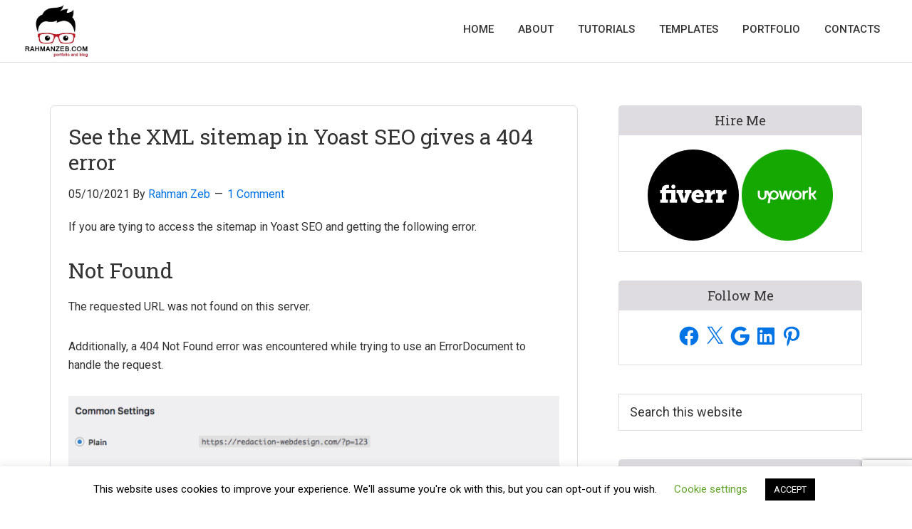

--- FILE ---
content_type: text/html; charset=utf-8
request_url: https://www.google.com/recaptcha/api2/anchor?ar=1&k=6LeY8MofAAAAAAMgbr7TA1Xpbgli0y--k8g8WCBZ&co=aHR0cHM6Ly9yYWhtYW56ZWIuY29tOjQ0Mw..&hl=en&v=PoyoqOPhxBO7pBk68S4YbpHZ&size=invisible&anchor-ms=20000&execute-ms=30000&cb=yk3vl3ps2p6v
body_size: 48659
content:
<!DOCTYPE HTML><html dir="ltr" lang="en"><head><meta http-equiv="Content-Type" content="text/html; charset=UTF-8">
<meta http-equiv="X-UA-Compatible" content="IE=edge">
<title>reCAPTCHA</title>
<style type="text/css">
/* cyrillic-ext */
@font-face {
  font-family: 'Roboto';
  font-style: normal;
  font-weight: 400;
  font-stretch: 100%;
  src: url(//fonts.gstatic.com/s/roboto/v48/KFO7CnqEu92Fr1ME7kSn66aGLdTylUAMa3GUBHMdazTgWw.woff2) format('woff2');
  unicode-range: U+0460-052F, U+1C80-1C8A, U+20B4, U+2DE0-2DFF, U+A640-A69F, U+FE2E-FE2F;
}
/* cyrillic */
@font-face {
  font-family: 'Roboto';
  font-style: normal;
  font-weight: 400;
  font-stretch: 100%;
  src: url(//fonts.gstatic.com/s/roboto/v48/KFO7CnqEu92Fr1ME7kSn66aGLdTylUAMa3iUBHMdazTgWw.woff2) format('woff2');
  unicode-range: U+0301, U+0400-045F, U+0490-0491, U+04B0-04B1, U+2116;
}
/* greek-ext */
@font-face {
  font-family: 'Roboto';
  font-style: normal;
  font-weight: 400;
  font-stretch: 100%;
  src: url(//fonts.gstatic.com/s/roboto/v48/KFO7CnqEu92Fr1ME7kSn66aGLdTylUAMa3CUBHMdazTgWw.woff2) format('woff2');
  unicode-range: U+1F00-1FFF;
}
/* greek */
@font-face {
  font-family: 'Roboto';
  font-style: normal;
  font-weight: 400;
  font-stretch: 100%;
  src: url(//fonts.gstatic.com/s/roboto/v48/KFO7CnqEu92Fr1ME7kSn66aGLdTylUAMa3-UBHMdazTgWw.woff2) format('woff2');
  unicode-range: U+0370-0377, U+037A-037F, U+0384-038A, U+038C, U+038E-03A1, U+03A3-03FF;
}
/* math */
@font-face {
  font-family: 'Roboto';
  font-style: normal;
  font-weight: 400;
  font-stretch: 100%;
  src: url(//fonts.gstatic.com/s/roboto/v48/KFO7CnqEu92Fr1ME7kSn66aGLdTylUAMawCUBHMdazTgWw.woff2) format('woff2');
  unicode-range: U+0302-0303, U+0305, U+0307-0308, U+0310, U+0312, U+0315, U+031A, U+0326-0327, U+032C, U+032F-0330, U+0332-0333, U+0338, U+033A, U+0346, U+034D, U+0391-03A1, U+03A3-03A9, U+03B1-03C9, U+03D1, U+03D5-03D6, U+03F0-03F1, U+03F4-03F5, U+2016-2017, U+2034-2038, U+203C, U+2040, U+2043, U+2047, U+2050, U+2057, U+205F, U+2070-2071, U+2074-208E, U+2090-209C, U+20D0-20DC, U+20E1, U+20E5-20EF, U+2100-2112, U+2114-2115, U+2117-2121, U+2123-214F, U+2190, U+2192, U+2194-21AE, U+21B0-21E5, U+21F1-21F2, U+21F4-2211, U+2213-2214, U+2216-22FF, U+2308-230B, U+2310, U+2319, U+231C-2321, U+2336-237A, U+237C, U+2395, U+239B-23B7, U+23D0, U+23DC-23E1, U+2474-2475, U+25AF, U+25B3, U+25B7, U+25BD, U+25C1, U+25CA, U+25CC, U+25FB, U+266D-266F, U+27C0-27FF, U+2900-2AFF, U+2B0E-2B11, U+2B30-2B4C, U+2BFE, U+3030, U+FF5B, U+FF5D, U+1D400-1D7FF, U+1EE00-1EEFF;
}
/* symbols */
@font-face {
  font-family: 'Roboto';
  font-style: normal;
  font-weight: 400;
  font-stretch: 100%;
  src: url(//fonts.gstatic.com/s/roboto/v48/KFO7CnqEu92Fr1ME7kSn66aGLdTylUAMaxKUBHMdazTgWw.woff2) format('woff2');
  unicode-range: U+0001-000C, U+000E-001F, U+007F-009F, U+20DD-20E0, U+20E2-20E4, U+2150-218F, U+2190, U+2192, U+2194-2199, U+21AF, U+21E6-21F0, U+21F3, U+2218-2219, U+2299, U+22C4-22C6, U+2300-243F, U+2440-244A, U+2460-24FF, U+25A0-27BF, U+2800-28FF, U+2921-2922, U+2981, U+29BF, U+29EB, U+2B00-2BFF, U+4DC0-4DFF, U+FFF9-FFFB, U+10140-1018E, U+10190-1019C, U+101A0, U+101D0-101FD, U+102E0-102FB, U+10E60-10E7E, U+1D2C0-1D2D3, U+1D2E0-1D37F, U+1F000-1F0FF, U+1F100-1F1AD, U+1F1E6-1F1FF, U+1F30D-1F30F, U+1F315, U+1F31C, U+1F31E, U+1F320-1F32C, U+1F336, U+1F378, U+1F37D, U+1F382, U+1F393-1F39F, U+1F3A7-1F3A8, U+1F3AC-1F3AF, U+1F3C2, U+1F3C4-1F3C6, U+1F3CA-1F3CE, U+1F3D4-1F3E0, U+1F3ED, U+1F3F1-1F3F3, U+1F3F5-1F3F7, U+1F408, U+1F415, U+1F41F, U+1F426, U+1F43F, U+1F441-1F442, U+1F444, U+1F446-1F449, U+1F44C-1F44E, U+1F453, U+1F46A, U+1F47D, U+1F4A3, U+1F4B0, U+1F4B3, U+1F4B9, U+1F4BB, U+1F4BF, U+1F4C8-1F4CB, U+1F4D6, U+1F4DA, U+1F4DF, U+1F4E3-1F4E6, U+1F4EA-1F4ED, U+1F4F7, U+1F4F9-1F4FB, U+1F4FD-1F4FE, U+1F503, U+1F507-1F50B, U+1F50D, U+1F512-1F513, U+1F53E-1F54A, U+1F54F-1F5FA, U+1F610, U+1F650-1F67F, U+1F687, U+1F68D, U+1F691, U+1F694, U+1F698, U+1F6AD, U+1F6B2, U+1F6B9-1F6BA, U+1F6BC, U+1F6C6-1F6CF, U+1F6D3-1F6D7, U+1F6E0-1F6EA, U+1F6F0-1F6F3, U+1F6F7-1F6FC, U+1F700-1F7FF, U+1F800-1F80B, U+1F810-1F847, U+1F850-1F859, U+1F860-1F887, U+1F890-1F8AD, U+1F8B0-1F8BB, U+1F8C0-1F8C1, U+1F900-1F90B, U+1F93B, U+1F946, U+1F984, U+1F996, U+1F9E9, U+1FA00-1FA6F, U+1FA70-1FA7C, U+1FA80-1FA89, U+1FA8F-1FAC6, U+1FACE-1FADC, U+1FADF-1FAE9, U+1FAF0-1FAF8, U+1FB00-1FBFF;
}
/* vietnamese */
@font-face {
  font-family: 'Roboto';
  font-style: normal;
  font-weight: 400;
  font-stretch: 100%;
  src: url(//fonts.gstatic.com/s/roboto/v48/KFO7CnqEu92Fr1ME7kSn66aGLdTylUAMa3OUBHMdazTgWw.woff2) format('woff2');
  unicode-range: U+0102-0103, U+0110-0111, U+0128-0129, U+0168-0169, U+01A0-01A1, U+01AF-01B0, U+0300-0301, U+0303-0304, U+0308-0309, U+0323, U+0329, U+1EA0-1EF9, U+20AB;
}
/* latin-ext */
@font-face {
  font-family: 'Roboto';
  font-style: normal;
  font-weight: 400;
  font-stretch: 100%;
  src: url(//fonts.gstatic.com/s/roboto/v48/KFO7CnqEu92Fr1ME7kSn66aGLdTylUAMa3KUBHMdazTgWw.woff2) format('woff2');
  unicode-range: U+0100-02BA, U+02BD-02C5, U+02C7-02CC, U+02CE-02D7, U+02DD-02FF, U+0304, U+0308, U+0329, U+1D00-1DBF, U+1E00-1E9F, U+1EF2-1EFF, U+2020, U+20A0-20AB, U+20AD-20C0, U+2113, U+2C60-2C7F, U+A720-A7FF;
}
/* latin */
@font-face {
  font-family: 'Roboto';
  font-style: normal;
  font-weight: 400;
  font-stretch: 100%;
  src: url(//fonts.gstatic.com/s/roboto/v48/KFO7CnqEu92Fr1ME7kSn66aGLdTylUAMa3yUBHMdazQ.woff2) format('woff2');
  unicode-range: U+0000-00FF, U+0131, U+0152-0153, U+02BB-02BC, U+02C6, U+02DA, U+02DC, U+0304, U+0308, U+0329, U+2000-206F, U+20AC, U+2122, U+2191, U+2193, U+2212, U+2215, U+FEFF, U+FFFD;
}
/* cyrillic-ext */
@font-face {
  font-family: 'Roboto';
  font-style: normal;
  font-weight: 500;
  font-stretch: 100%;
  src: url(//fonts.gstatic.com/s/roboto/v48/KFO7CnqEu92Fr1ME7kSn66aGLdTylUAMa3GUBHMdazTgWw.woff2) format('woff2');
  unicode-range: U+0460-052F, U+1C80-1C8A, U+20B4, U+2DE0-2DFF, U+A640-A69F, U+FE2E-FE2F;
}
/* cyrillic */
@font-face {
  font-family: 'Roboto';
  font-style: normal;
  font-weight: 500;
  font-stretch: 100%;
  src: url(//fonts.gstatic.com/s/roboto/v48/KFO7CnqEu92Fr1ME7kSn66aGLdTylUAMa3iUBHMdazTgWw.woff2) format('woff2');
  unicode-range: U+0301, U+0400-045F, U+0490-0491, U+04B0-04B1, U+2116;
}
/* greek-ext */
@font-face {
  font-family: 'Roboto';
  font-style: normal;
  font-weight: 500;
  font-stretch: 100%;
  src: url(//fonts.gstatic.com/s/roboto/v48/KFO7CnqEu92Fr1ME7kSn66aGLdTylUAMa3CUBHMdazTgWw.woff2) format('woff2');
  unicode-range: U+1F00-1FFF;
}
/* greek */
@font-face {
  font-family: 'Roboto';
  font-style: normal;
  font-weight: 500;
  font-stretch: 100%;
  src: url(//fonts.gstatic.com/s/roboto/v48/KFO7CnqEu92Fr1ME7kSn66aGLdTylUAMa3-UBHMdazTgWw.woff2) format('woff2');
  unicode-range: U+0370-0377, U+037A-037F, U+0384-038A, U+038C, U+038E-03A1, U+03A3-03FF;
}
/* math */
@font-face {
  font-family: 'Roboto';
  font-style: normal;
  font-weight: 500;
  font-stretch: 100%;
  src: url(//fonts.gstatic.com/s/roboto/v48/KFO7CnqEu92Fr1ME7kSn66aGLdTylUAMawCUBHMdazTgWw.woff2) format('woff2');
  unicode-range: U+0302-0303, U+0305, U+0307-0308, U+0310, U+0312, U+0315, U+031A, U+0326-0327, U+032C, U+032F-0330, U+0332-0333, U+0338, U+033A, U+0346, U+034D, U+0391-03A1, U+03A3-03A9, U+03B1-03C9, U+03D1, U+03D5-03D6, U+03F0-03F1, U+03F4-03F5, U+2016-2017, U+2034-2038, U+203C, U+2040, U+2043, U+2047, U+2050, U+2057, U+205F, U+2070-2071, U+2074-208E, U+2090-209C, U+20D0-20DC, U+20E1, U+20E5-20EF, U+2100-2112, U+2114-2115, U+2117-2121, U+2123-214F, U+2190, U+2192, U+2194-21AE, U+21B0-21E5, U+21F1-21F2, U+21F4-2211, U+2213-2214, U+2216-22FF, U+2308-230B, U+2310, U+2319, U+231C-2321, U+2336-237A, U+237C, U+2395, U+239B-23B7, U+23D0, U+23DC-23E1, U+2474-2475, U+25AF, U+25B3, U+25B7, U+25BD, U+25C1, U+25CA, U+25CC, U+25FB, U+266D-266F, U+27C0-27FF, U+2900-2AFF, U+2B0E-2B11, U+2B30-2B4C, U+2BFE, U+3030, U+FF5B, U+FF5D, U+1D400-1D7FF, U+1EE00-1EEFF;
}
/* symbols */
@font-face {
  font-family: 'Roboto';
  font-style: normal;
  font-weight: 500;
  font-stretch: 100%;
  src: url(//fonts.gstatic.com/s/roboto/v48/KFO7CnqEu92Fr1ME7kSn66aGLdTylUAMaxKUBHMdazTgWw.woff2) format('woff2');
  unicode-range: U+0001-000C, U+000E-001F, U+007F-009F, U+20DD-20E0, U+20E2-20E4, U+2150-218F, U+2190, U+2192, U+2194-2199, U+21AF, U+21E6-21F0, U+21F3, U+2218-2219, U+2299, U+22C4-22C6, U+2300-243F, U+2440-244A, U+2460-24FF, U+25A0-27BF, U+2800-28FF, U+2921-2922, U+2981, U+29BF, U+29EB, U+2B00-2BFF, U+4DC0-4DFF, U+FFF9-FFFB, U+10140-1018E, U+10190-1019C, U+101A0, U+101D0-101FD, U+102E0-102FB, U+10E60-10E7E, U+1D2C0-1D2D3, U+1D2E0-1D37F, U+1F000-1F0FF, U+1F100-1F1AD, U+1F1E6-1F1FF, U+1F30D-1F30F, U+1F315, U+1F31C, U+1F31E, U+1F320-1F32C, U+1F336, U+1F378, U+1F37D, U+1F382, U+1F393-1F39F, U+1F3A7-1F3A8, U+1F3AC-1F3AF, U+1F3C2, U+1F3C4-1F3C6, U+1F3CA-1F3CE, U+1F3D4-1F3E0, U+1F3ED, U+1F3F1-1F3F3, U+1F3F5-1F3F7, U+1F408, U+1F415, U+1F41F, U+1F426, U+1F43F, U+1F441-1F442, U+1F444, U+1F446-1F449, U+1F44C-1F44E, U+1F453, U+1F46A, U+1F47D, U+1F4A3, U+1F4B0, U+1F4B3, U+1F4B9, U+1F4BB, U+1F4BF, U+1F4C8-1F4CB, U+1F4D6, U+1F4DA, U+1F4DF, U+1F4E3-1F4E6, U+1F4EA-1F4ED, U+1F4F7, U+1F4F9-1F4FB, U+1F4FD-1F4FE, U+1F503, U+1F507-1F50B, U+1F50D, U+1F512-1F513, U+1F53E-1F54A, U+1F54F-1F5FA, U+1F610, U+1F650-1F67F, U+1F687, U+1F68D, U+1F691, U+1F694, U+1F698, U+1F6AD, U+1F6B2, U+1F6B9-1F6BA, U+1F6BC, U+1F6C6-1F6CF, U+1F6D3-1F6D7, U+1F6E0-1F6EA, U+1F6F0-1F6F3, U+1F6F7-1F6FC, U+1F700-1F7FF, U+1F800-1F80B, U+1F810-1F847, U+1F850-1F859, U+1F860-1F887, U+1F890-1F8AD, U+1F8B0-1F8BB, U+1F8C0-1F8C1, U+1F900-1F90B, U+1F93B, U+1F946, U+1F984, U+1F996, U+1F9E9, U+1FA00-1FA6F, U+1FA70-1FA7C, U+1FA80-1FA89, U+1FA8F-1FAC6, U+1FACE-1FADC, U+1FADF-1FAE9, U+1FAF0-1FAF8, U+1FB00-1FBFF;
}
/* vietnamese */
@font-face {
  font-family: 'Roboto';
  font-style: normal;
  font-weight: 500;
  font-stretch: 100%;
  src: url(//fonts.gstatic.com/s/roboto/v48/KFO7CnqEu92Fr1ME7kSn66aGLdTylUAMa3OUBHMdazTgWw.woff2) format('woff2');
  unicode-range: U+0102-0103, U+0110-0111, U+0128-0129, U+0168-0169, U+01A0-01A1, U+01AF-01B0, U+0300-0301, U+0303-0304, U+0308-0309, U+0323, U+0329, U+1EA0-1EF9, U+20AB;
}
/* latin-ext */
@font-face {
  font-family: 'Roboto';
  font-style: normal;
  font-weight: 500;
  font-stretch: 100%;
  src: url(//fonts.gstatic.com/s/roboto/v48/KFO7CnqEu92Fr1ME7kSn66aGLdTylUAMa3KUBHMdazTgWw.woff2) format('woff2');
  unicode-range: U+0100-02BA, U+02BD-02C5, U+02C7-02CC, U+02CE-02D7, U+02DD-02FF, U+0304, U+0308, U+0329, U+1D00-1DBF, U+1E00-1E9F, U+1EF2-1EFF, U+2020, U+20A0-20AB, U+20AD-20C0, U+2113, U+2C60-2C7F, U+A720-A7FF;
}
/* latin */
@font-face {
  font-family: 'Roboto';
  font-style: normal;
  font-weight: 500;
  font-stretch: 100%;
  src: url(//fonts.gstatic.com/s/roboto/v48/KFO7CnqEu92Fr1ME7kSn66aGLdTylUAMa3yUBHMdazQ.woff2) format('woff2');
  unicode-range: U+0000-00FF, U+0131, U+0152-0153, U+02BB-02BC, U+02C6, U+02DA, U+02DC, U+0304, U+0308, U+0329, U+2000-206F, U+20AC, U+2122, U+2191, U+2193, U+2212, U+2215, U+FEFF, U+FFFD;
}
/* cyrillic-ext */
@font-face {
  font-family: 'Roboto';
  font-style: normal;
  font-weight: 900;
  font-stretch: 100%;
  src: url(//fonts.gstatic.com/s/roboto/v48/KFO7CnqEu92Fr1ME7kSn66aGLdTylUAMa3GUBHMdazTgWw.woff2) format('woff2');
  unicode-range: U+0460-052F, U+1C80-1C8A, U+20B4, U+2DE0-2DFF, U+A640-A69F, U+FE2E-FE2F;
}
/* cyrillic */
@font-face {
  font-family: 'Roboto';
  font-style: normal;
  font-weight: 900;
  font-stretch: 100%;
  src: url(//fonts.gstatic.com/s/roboto/v48/KFO7CnqEu92Fr1ME7kSn66aGLdTylUAMa3iUBHMdazTgWw.woff2) format('woff2');
  unicode-range: U+0301, U+0400-045F, U+0490-0491, U+04B0-04B1, U+2116;
}
/* greek-ext */
@font-face {
  font-family: 'Roboto';
  font-style: normal;
  font-weight: 900;
  font-stretch: 100%;
  src: url(//fonts.gstatic.com/s/roboto/v48/KFO7CnqEu92Fr1ME7kSn66aGLdTylUAMa3CUBHMdazTgWw.woff2) format('woff2');
  unicode-range: U+1F00-1FFF;
}
/* greek */
@font-face {
  font-family: 'Roboto';
  font-style: normal;
  font-weight: 900;
  font-stretch: 100%;
  src: url(//fonts.gstatic.com/s/roboto/v48/KFO7CnqEu92Fr1ME7kSn66aGLdTylUAMa3-UBHMdazTgWw.woff2) format('woff2');
  unicode-range: U+0370-0377, U+037A-037F, U+0384-038A, U+038C, U+038E-03A1, U+03A3-03FF;
}
/* math */
@font-face {
  font-family: 'Roboto';
  font-style: normal;
  font-weight: 900;
  font-stretch: 100%;
  src: url(//fonts.gstatic.com/s/roboto/v48/KFO7CnqEu92Fr1ME7kSn66aGLdTylUAMawCUBHMdazTgWw.woff2) format('woff2');
  unicode-range: U+0302-0303, U+0305, U+0307-0308, U+0310, U+0312, U+0315, U+031A, U+0326-0327, U+032C, U+032F-0330, U+0332-0333, U+0338, U+033A, U+0346, U+034D, U+0391-03A1, U+03A3-03A9, U+03B1-03C9, U+03D1, U+03D5-03D6, U+03F0-03F1, U+03F4-03F5, U+2016-2017, U+2034-2038, U+203C, U+2040, U+2043, U+2047, U+2050, U+2057, U+205F, U+2070-2071, U+2074-208E, U+2090-209C, U+20D0-20DC, U+20E1, U+20E5-20EF, U+2100-2112, U+2114-2115, U+2117-2121, U+2123-214F, U+2190, U+2192, U+2194-21AE, U+21B0-21E5, U+21F1-21F2, U+21F4-2211, U+2213-2214, U+2216-22FF, U+2308-230B, U+2310, U+2319, U+231C-2321, U+2336-237A, U+237C, U+2395, U+239B-23B7, U+23D0, U+23DC-23E1, U+2474-2475, U+25AF, U+25B3, U+25B7, U+25BD, U+25C1, U+25CA, U+25CC, U+25FB, U+266D-266F, U+27C0-27FF, U+2900-2AFF, U+2B0E-2B11, U+2B30-2B4C, U+2BFE, U+3030, U+FF5B, U+FF5D, U+1D400-1D7FF, U+1EE00-1EEFF;
}
/* symbols */
@font-face {
  font-family: 'Roboto';
  font-style: normal;
  font-weight: 900;
  font-stretch: 100%;
  src: url(//fonts.gstatic.com/s/roboto/v48/KFO7CnqEu92Fr1ME7kSn66aGLdTylUAMaxKUBHMdazTgWw.woff2) format('woff2');
  unicode-range: U+0001-000C, U+000E-001F, U+007F-009F, U+20DD-20E0, U+20E2-20E4, U+2150-218F, U+2190, U+2192, U+2194-2199, U+21AF, U+21E6-21F0, U+21F3, U+2218-2219, U+2299, U+22C4-22C6, U+2300-243F, U+2440-244A, U+2460-24FF, U+25A0-27BF, U+2800-28FF, U+2921-2922, U+2981, U+29BF, U+29EB, U+2B00-2BFF, U+4DC0-4DFF, U+FFF9-FFFB, U+10140-1018E, U+10190-1019C, U+101A0, U+101D0-101FD, U+102E0-102FB, U+10E60-10E7E, U+1D2C0-1D2D3, U+1D2E0-1D37F, U+1F000-1F0FF, U+1F100-1F1AD, U+1F1E6-1F1FF, U+1F30D-1F30F, U+1F315, U+1F31C, U+1F31E, U+1F320-1F32C, U+1F336, U+1F378, U+1F37D, U+1F382, U+1F393-1F39F, U+1F3A7-1F3A8, U+1F3AC-1F3AF, U+1F3C2, U+1F3C4-1F3C6, U+1F3CA-1F3CE, U+1F3D4-1F3E0, U+1F3ED, U+1F3F1-1F3F3, U+1F3F5-1F3F7, U+1F408, U+1F415, U+1F41F, U+1F426, U+1F43F, U+1F441-1F442, U+1F444, U+1F446-1F449, U+1F44C-1F44E, U+1F453, U+1F46A, U+1F47D, U+1F4A3, U+1F4B0, U+1F4B3, U+1F4B9, U+1F4BB, U+1F4BF, U+1F4C8-1F4CB, U+1F4D6, U+1F4DA, U+1F4DF, U+1F4E3-1F4E6, U+1F4EA-1F4ED, U+1F4F7, U+1F4F9-1F4FB, U+1F4FD-1F4FE, U+1F503, U+1F507-1F50B, U+1F50D, U+1F512-1F513, U+1F53E-1F54A, U+1F54F-1F5FA, U+1F610, U+1F650-1F67F, U+1F687, U+1F68D, U+1F691, U+1F694, U+1F698, U+1F6AD, U+1F6B2, U+1F6B9-1F6BA, U+1F6BC, U+1F6C6-1F6CF, U+1F6D3-1F6D7, U+1F6E0-1F6EA, U+1F6F0-1F6F3, U+1F6F7-1F6FC, U+1F700-1F7FF, U+1F800-1F80B, U+1F810-1F847, U+1F850-1F859, U+1F860-1F887, U+1F890-1F8AD, U+1F8B0-1F8BB, U+1F8C0-1F8C1, U+1F900-1F90B, U+1F93B, U+1F946, U+1F984, U+1F996, U+1F9E9, U+1FA00-1FA6F, U+1FA70-1FA7C, U+1FA80-1FA89, U+1FA8F-1FAC6, U+1FACE-1FADC, U+1FADF-1FAE9, U+1FAF0-1FAF8, U+1FB00-1FBFF;
}
/* vietnamese */
@font-face {
  font-family: 'Roboto';
  font-style: normal;
  font-weight: 900;
  font-stretch: 100%;
  src: url(//fonts.gstatic.com/s/roboto/v48/KFO7CnqEu92Fr1ME7kSn66aGLdTylUAMa3OUBHMdazTgWw.woff2) format('woff2');
  unicode-range: U+0102-0103, U+0110-0111, U+0128-0129, U+0168-0169, U+01A0-01A1, U+01AF-01B0, U+0300-0301, U+0303-0304, U+0308-0309, U+0323, U+0329, U+1EA0-1EF9, U+20AB;
}
/* latin-ext */
@font-face {
  font-family: 'Roboto';
  font-style: normal;
  font-weight: 900;
  font-stretch: 100%;
  src: url(//fonts.gstatic.com/s/roboto/v48/KFO7CnqEu92Fr1ME7kSn66aGLdTylUAMa3KUBHMdazTgWw.woff2) format('woff2');
  unicode-range: U+0100-02BA, U+02BD-02C5, U+02C7-02CC, U+02CE-02D7, U+02DD-02FF, U+0304, U+0308, U+0329, U+1D00-1DBF, U+1E00-1E9F, U+1EF2-1EFF, U+2020, U+20A0-20AB, U+20AD-20C0, U+2113, U+2C60-2C7F, U+A720-A7FF;
}
/* latin */
@font-face {
  font-family: 'Roboto';
  font-style: normal;
  font-weight: 900;
  font-stretch: 100%;
  src: url(//fonts.gstatic.com/s/roboto/v48/KFO7CnqEu92Fr1ME7kSn66aGLdTylUAMa3yUBHMdazQ.woff2) format('woff2');
  unicode-range: U+0000-00FF, U+0131, U+0152-0153, U+02BB-02BC, U+02C6, U+02DA, U+02DC, U+0304, U+0308, U+0329, U+2000-206F, U+20AC, U+2122, U+2191, U+2193, U+2212, U+2215, U+FEFF, U+FFFD;
}

</style>
<link rel="stylesheet" type="text/css" href="https://www.gstatic.com/recaptcha/releases/PoyoqOPhxBO7pBk68S4YbpHZ/styles__ltr.css">
<script nonce="vCGevOwS7xrcEa9l6N-5NQ" type="text/javascript">window['__recaptcha_api'] = 'https://www.google.com/recaptcha/api2/';</script>
<script type="text/javascript" src="https://www.gstatic.com/recaptcha/releases/PoyoqOPhxBO7pBk68S4YbpHZ/recaptcha__en.js" nonce="vCGevOwS7xrcEa9l6N-5NQ">
      
    </script></head>
<body><div id="rc-anchor-alert" class="rc-anchor-alert"></div>
<input type="hidden" id="recaptcha-token" value="[base64]">
<script type="text/javascript" nonce="vCGevOwS7xrcEa9l6N-5NQ">
      recaptcha.anchor.Main.init("[\x22ainput\x22,[\x22bgdata\x22,\x22\x22,\[base64]/[base64]/[base64]/[base64]/[base64]/UltsKytdPUU6KEU8MjA0OD9SW2wrK109RT4+NnwxOTI6KChFJjY0NTEyKT09NTUyOTYmJk0rMTxjLmxlbmd0aCYmKGMuY2hhckNvZGVBdChNKzEpJjY0NTEyKT09NTYzMjA/[base64]/[base64]/[base64]/[base64]/[base64]/[base64]/[base64]\x22,\[base64]\x22,\x22Zgliw6ZELmHCm8OoI8OHwqzDosKcw5/DoxsCw5vCs8KZwqgLw6jChQLCm8OIwqvCusKDwqcbGyXCsFRIasOuVsKKaMKCGsOkXsO7w5J6EAXDhMKsbMOWejt3A8Kqw4wLw63CkMKKwqcww7XDo8O7w7/Dpl1sQwFKVDxpKy7Dl8Ozw4rCrcO8ZjxEACDCjsKGKk9Dw75ZYEhYw7QYUy9YDMKHw7/Coj4zaMOmUcOLY8K2w61bw7PDrRl6w5vDpsOyYcKWFcKZM8O/[base64]/Ds8Omw5vCpcObw6QudBVUwonDtUAqWXfCgz0qwqR1wqDDrExQwrMgLDdEw7cEwpTDhcKww67DkzBmwqEMCcKAw5sPBsKiwobCn8KyacKaw64xWFQuw7DDtsOjdQ7Dj8Kdw5BIw6nDp3YIwqFDRcK9wqLCncKPOcKWJiHCgQVfQU7CgsKfJXrDiXXDvcK6wq/[base64]/CvcOGD8OXw5VrwoAkaMOvwprDjcKmaQzCpzd1w47DiSnDkmU+wrRUw4jChU8uZRQmw5HDlG9RwpLDocK0w4ICwpsLw5DCk8KIfjQxBiLDm39sWMOHKMOwbUrCnMODaEp2w7vDtMOPw7nCo2nDhcKJQk4MwoFawqfCvETDgsO8w4PCrsKawqjDvsK7wop8dcKaP3h/wpciemRhw7UQwq7CqMOPw61zB8KLcMODDMKnOVfChXLDkQMtw7PCtsOzbioEQmrDjxIgL3LCusKYT2TDsDnDlVLCqGoNw6NwbD/CqsO5WcKNw7fCnsK1w5XCvXU/JMKMbSHDocKYw6XCjyHCvhDClsOyVMOXVcKNw7Jbwr/[base64]/DosKNIlYJw4/CtcOKwooNQjJwdFfCpwR8w7DCmMKJdkfCiz9SDzzDpnrDuMKvBx9sal7DvXtyw48awp3CnsOtwr/DgVbDm8KHNsO7w7LCvQsiwqzCm0zDi3UUcW/DmCZhwrcoG8OXwrwKw4ljwrUVw6wOw4Z+OMKbw44/w7jDnBMcPybCj8KoHcKoecORw5IGIMODVxnCl20ewo/CvB7Dn2BHwo0fw6s7MhlqHjPCnDrDvMO9NsO7cArDjsKJw41ILx1Sw4LDosKXfhTDui9Iw4LDocKGwrnCp8KZfMKnImh4QSZ3wrI4w6Vxw74uwqbCh1rDkW/[base64]/wrAOGcK0ecOrEmnDs8Klw6BIS0hXbz3ChS/DiMKnJBDDmHNqw4HDkRXCjBfDjcOqHRHCuG7CtMOCf2sZwoUFw4ITQMOlOEByw4/CkmXDmsKqN0nChFjCnWtowonDrhfDlMKmwprDvjNNS8OmTMO2w496acOsw74dDcOLwqDCuR9RTT55JFLDuzZ9w5VGbFsQaBILw5Itw6jDph9yBMOfZADCkA7CnEPDssKxb8K6wroFVSI3wqUUXg9lRsOjZn4PwpXDtiJHw69dVcK5bDZxAMKQw6LCk8Ojw4/Ds8OfZMKLw40KHMOGw6HCo8Kzw4nDlwM/BD/DjFd8wrrCi2zCsW42wpYyNsOEwr/DkcKdw4bChcOKK03DgTk0w7/Ds8OhdMOGw7cSw63DmkPDgX3DnFPClXpoXcOXbi/[base64]/[base64]/Ct8Kgw6nDvsKjHBnCv8OIJxo7w60WW1nDpsOjwrnCt8O4NlhMw4oOw7/[base64]/DtcOBFsKEJSUbT33DuMKNIw8GTcK2wo5tFcO6w43CinIRUMO5IsO9w47CiwHDusOhw7xZK8O9w7HDuAp9wqzCt8K2wro0JABXdMO9bA7CkUwqwrskw6XCvyDCgl/Dg8Kow5MsworDuGvCk8K2w5/CmyvDvMKUcMKqwpELWi/CocKAZQUAwrdJw47CrsKqw4zCv8OYMMK5w5t9SCbDmMOQdsKnJ8OeaMO1wr3Cs3HCi8Kjw4XCiHtHb2Eqw75ISS/CqsKJBWtnOSJaw7Zzw7HClMOwBmPCkcOoMEXDpcO+w6PCvkbCtsKUTMKCNMKUwohOwqwJw5bDrQPCkmrCpcKEw5duXitVJsKLwpjDoEHCjsKkIA/[base64]/Dgj/Dg8OKwpvDpcKQwpRFKC07G2xpQmjDmR3Do8OswrPDssKFRcKew5JsKyLDjkoxUgnDrnhzYsO6GMKEJzLCsnrDmAnCmSrCmxnCv8OxP3l0w5bDl8O5PG3CgcKJaMKXwrFTwqbDmcOmwpDCqcOcw6/[base64]/Dp8K9DsO/O8K1wpfCmcKHZExLKCvCmWHChMKdZMODBMKNC0vCsMKDasOscMKpDcOhw4XDrw/DokIvVsOGwo/CoibDqgZUw7DCv8Ohw7TCicOnLkLCu8OJwqggwpjDqsOzwp7DrhzDssKFwpfCuxrDr8KowqTDpi3DocOqSTXCpsOJw5PDoiHDjVTDgwYxw5l8EMOSQMOuwqjCiBHClsOow6gJUMK6wqHChMK/TGAXwrXDlGrDqcKVwqd5woE0P8KDcsKlKsOUJQs3wo5nJMK4wqvDnmbCpjBWwrHClsK+D8OKw6kHRcKRXGEQw71Vw4MhRMKfQsKCJcOBBHV8w4jClsOVEHYIWk1cM2B8TzXDqGU4UcO/WsOJw7rDgMK4MkN0XMK9MRoMTcKxw7TDriJqwo9udBLCn2hzd2bCm8OUw4TDusKuAxHCilVfP0XCm3jDnMK1L1HCnE9hwozCgcK2w67DmznDkW8Nw5/CjsOXw7A5w5nCqsKnfsO8IsKqw6jCvMONHxwhLnHDnMOgIcOswpkGAMKtJlTDjsO/AcKRFijDiBPCsMOZw6bChEDDnMK3S8OSwqPCp3g1JTXCnwIDwr3Dl8KNScOuSsKrHsKcwrDCpirDlMO8wrnCqMOuGlNjwpLCiMOiwrvDjwEqZcKzw4rCtwRMwoHCusKtw4vDnMOFw7TDnsOCIsOFwqTCqknDmWPDkDQPw5V1wqLCokYzwr/DscKJwqnDi0lUOQ95XcOFYcKaY8O0ZcKobBtLwo9Ow5AEwp9tHXjDmw8WEMKOMMK4w5gywrbDsMKfZkvCiVAiw4JEwp/Clk8Pwr5gwrc5D0nDlH1aJ0dxw6vDm8OADcKMDkvDjMOxwrNLw6DDusOqAcKpw6t4w5JTG1AUwoJNBA/DvgvCgXjClEjDohPDpWZcw6vCuAfDvsO1w5LCnAbDsMOJfD4uwqYuwpU4wovDqMOefxdkwr8ZwoJkcMKyH8OZVcO1U0hLUsK7EW/DjsOLe8KAfFt5wqjDjMO9w6vDi8K5OksRw5YOHAPDr2LDncOQC8OwwozDgjfDuMO3wrclwqJTwqlgwoJkw5bCtgt/w780aBt0woTDi8K7w7zCu8K5wpHDnsKKw5YKR34HYsKIw7MccUh1BThwH2fDu8KLwqY0DMKQw6E9bsKbXxbCjBDDs8KJwqDDuUIkw5nClidnMcKxw7nDiHcjNsOdUGzDrcOXw5HDg8KiccO5fcOewoPDiAfCtxZYHhvDksKSMcK9wrnCnkTClMKnw5pGwrXCnW3Co0/CmcOAcMOVw4M5e8OOw6PDj8OWw4lswp7DpGvDqBthTA4WFHxCPcOIeGTCliHDq8OFwqXDj8Oyw75zw67CrRdlwqBHwqDDgcKfbx5jG8KnWMOoQsOKwrfDssOOw7zDiXbDhhBbP8ONAMO8d8KhE8O9w6/[base64]/[base64]/Ck10TEcOmTMO7w4vDsCjCgx7DpGcew67CiWQ8wrzClSF2PgPDkcO4w5wJw7NBEj/CrUxJwpbCsHYaSGrDgsOKw5rDtzd3S8Kvw7c+w5XCu8K1wo7DhsOSE8OswpoGIcOSfcKha8KTIW91wo3CvcKcacKcQBlbUMONGjXDusO/w7gJYxLDhXnCjWvCk8OBw4vDrSzDoXDCg8OKw7g4w6pBw6YPwrrCn8O+wozCtxMGw7hnTyjCmcKgwo5te1MEdEZWSWHDmsKNUjEFPApXQMOuPcOJB8KtV0zCpMOBEVPClMK1LcOAw7PDujcqBC0kwrZ7SMO4wrDDlSBlEMKXTy/DgMOqwpVVw6kzB8OXEDLDmBjCkQAnw60/worDk8KSw4nDhVEeOEFNXsOVOMOcJcOow4fCgSZIwpHCt8OxbAU6e8Ojc8OrwpjDuMOIFxnDq8OGwoA/w5woWibDqcKVOQ/CvFwUw4DCn8OyRcKmwojChWwfw5LDlMKTBMOFccO7wp81dGzCrBBxT2Vcw47CkQsMK8K7w4zChgvDuMO2wqs5CR7Cp0LCjsO6wpNANVptwpA9QX/ChSzCsMO6cD4zwpXDhjgBbVMkKkB4YzDDrXtNw44zw75lfsOFw6V6ecKYAcOnwqE4wo0DYVZDwr3DqBtrw6lbXsOYwoAgwpTDrlfCvjNbYsOMw4ZQwpJ+WsO9wo/CiSrCiSjDgMKGw73DmX1JE21vw7TDojs+wqjCmRvCmGvCmG8cwr8aVcOUw5oHwrNSw6A2MsKsw47ChsK+w6BBcG7DncOzLQMfHsK9e8OJBibDrsOZB8KMMC5dY8KycX7CgsOywoPDgsOkBjPDiMOpw67DksK1Pz8wwrDDoWXCoWI/w60KKsKGwqw3wpIIfMKuw5bCqAzCt184wrbCrMKIGnbDi8Oow40pKsKwHAvDiVPDi8O1w5XDni3DncK7djHDrjrDqRBccsKvw4Utw5U/w7oLwpggwpM8ayNZX1gQbMKew4jCi8KARFTCuVDClMO2w4ZQwo7CiMKyMwDCsWJXWMOJOsOlWDTDqC8uMMOwDh/Cs03CpH8Hwps7Q1bDrXBpw7cyXDzDt27CtsKKZzzDhX/DvkTDrMOFP3IPA2ohwpoQwo8uwpR2YBUZw4nCh8Kqw7HDuhkPw74QwrbDg8Oow6p3woDDpsOdbCYKw4NzNy5cwqXCokxISsKgwoLCvlpuRG/CpxNcw7HCmx9Ww7jCocKvSCBhBAvDsjfDjgsXcWx9w6Rhwow8PcOFw5LClMKmRlsgwod9dC/CusOBwpoZwqdewqTCiWPCkMK6WzzCtD9+e8OabxDDoCkebMKTw5RCC1VhdsO/w5hMCMKfK8K6NkJwNAzCv8Ola8OvVnPClMKFQgjCsF/CjgguwrPDuWMeEcOXw5zDjyMaBC4aw4/DgcOMbTA0HsO0HsKvw4PCoVDCoMOlLsKXw79Yw4vCsMK0w4zDl2HDqkfDlsOpw4LCvWjCuzTCqMKuw4ohw6dnw7BXVhYKw7zDnMK1wo47wr7DkcKsccOqwpdvH8OZw7s5CUDCoFtSwqZZw7cFw6w/w5HChsOGJgfCiUHDvw/CiSLDgsOUwoTCtMKPd8OSQMKdVRROw65Uw7TCsTzDgsOJAsOXw6dww6nCmyB3G2fDgSXDonhnwpTDjGhnLxTDk8KmfCpBw6lRQcKnG3bCsT5tNsOAw4oMw6nDusKGWA7DlsKrwrFoDMONSmbDvhIFw4B/[base64]/[base64]/U8K3w5/DosOhw61Qw5QjCcKJw5pBFzrDli54LcONK8KaSB80w5l1RsOCdMK/w47CvcKJwoBRRhLCsMO/wo7CqTvDmWLDm8OEE8KiwqLDtGvDqUzDsGbCuio6w6Q1e8Klw5nCisO4wps8wr3Dm8OxdDFzw6J7TMOvZ2Bkwoc+w4TCpltGUQ/CiDbCgsOPw6VcTMOEwpIww7pcw4bDncOdP39CwpbCr20VLcKTOMK5bsOgwpXCmmcPY8K5woDDrMOzHERRw53DqMOjwpRHdsOuw4TCsDw/WUbDvjDDjcOfw5Y/w6bCisKFwo/Dvz7DsmLCnQDCl8OcwpdBwrkxQsKtw7FdRgYbSMKSHmdVC8KiwqFiw5fCgFDCjVPDsmLDr8KSwpPCun/DkMKpwrzDqkrDhMOcw77CpQgUw48hw6Naw4U2QHdPOMKXw6ppwpjDksOiwqzDp8KXPDLClcKKOzM6U8OqKsOWXsOnwoVgGMKZwqUhDwfDisK9wqzCmExRwonDvHLDuQLCuT0VDURWwobCmH/CucKCUsOFwpVZDcKqOMKJwpzCkGlOSWoqNcK9w7UNwrZiwrR1w7PDmh7CnsKyw4IqwpTCsEgJw4s0UMOQH2nDusKsw7fDqybDtMKBw7/Cki97woJnwrNXwphbw68bAMObAkvDlFrCucOsDi7CqMK/wonCosO0MyUOw6fCnToQRjXDvXbDvBIHw5p1wpTDvcKsACtuwo0FfMKmBRvDoVhac8K1woPDpgXCisKCwrgrWDHCqHBrNWjCsXoQw5jChE9Ww4XCj8KNbWbChsOyw5nDsCZfK0Y/w5l7HknCvFIfwqTDkMOkwojDglDCiMOpd3LCs37CmUtPSB0yw5xTRsKnDsK0w5PDhyHDrmzCl3FUdjw2wpk4H8KGw712w6sFB1MSE8KBIATDo8OxQHskwofDnmnCnGHDhxTCr2B6YEA6w7tGw4HDp2fCuF/DsMO0wrEywrbClkoUS1MUwq/[base64]/w50rKAvDszbCr8OLw73CosKyw4HCpsOkLl3DscOhwo3DiWXDosOnIFrClcOewofDtlbCizwHwrknw6jDnsKVc354PUrCqcOcwqLDhcK9UsO+TsOmJMKuW8KGFcOCd1zCuRZ4HsKlwp/[base64]/DqWDCmUrDj8KcGcODUhxCXXlTwpTDpydsw6fDlcOeOsO+w6bDi0llw61qcsKiwo0LPC1GXyzCvybCpkNsWsOow6ZgbsO3woErfR/[base64]/CuArDnSXDolPCuRjDnSpLwrUWwpjDtcO4w6EWwqsgHMO7CTdUwrPCr8O3w53Dm21Lwpwcw7zCqsKiw6FPckfCnMONVsOCw7Unw6zCh8KNTsKwPVNaw6U1DAAiw4jDmXTDuxbCrsK/w6h0CnLDpsKgC8OVwqU0F3DDpMK8FsKIw4fCscKuYMKvIBE0VMOKFjovwovCgcKOTsOZw6g9e8KtFVF/FwBVwq5ZeMK5w7vCiV7ChyXCuVkEwqPDp8Oqw6/CvcOUc8KIWGITwrslw74cfMKFw7ZUJylIw492S2o3IcOgw6jCt8OQV8ORwrLDrQ7DhR/CvyDCkyRPVcObw5Q7woUKw7UkwrJnwqPCm33DqVBJFTtjdCzDosOxScOsZH3CqcOww4VwLVoZGMO1w4g/E3kgw6IDOsKtwqNHBAnCnUzCssKaw6ZpRcKcbsKRwp/Cq8KKwrg4FcKjTsOvYMOFw7MxdMOvMRcLLcKwCTLDh8OQw6pYI8K7PCjDuMKqwojDsMKFwrRmfhBVCAofw5jCllUCw55HTETDugLDpMKFLcO8w5TDkSprfUvCom3DiVnDgcOQC8K/w5bDjRLCkiXDmcO5bW46RcO9BMK7bXcbFR5dwobDsWhEw6rCg8OOwpYKw7DDuMKAwq8zSgk2dsOjw4vDgyt7MMODTREYAgVFw5syIsOQwrfDkiIfZEFzUsOrw7gqw5s+w5LDh8KOw6UiGsKBd8KCGyHDiMKUw59zRMKOKAZ+VcOdNzfDkCoJw4UGEsOZJMOWw4x/XzEvesKVIwDDiUMkXi3Cp2rCsDh1ccOjw6fDrsOJdzo0woY3wqMWwrZ+aCs9w70dwrXCuC7DoMKuLksrCcOHOiAwwq8heVw6KSY5TSUaCMKXdcOSLsO6LwPCohbDvigYw64pCREIwr/DnsKzw7/[base64]/XhHCpsOmdMKCwqwgw5XDjgI7w6oJLFxXwoXDjlLDqMOlVcOAwpLDhcKLwpbDtxXDl8K/C8Orwpw1w7bClsKjw7jDh8KJU8KeTUQpQMK0NwrCswvDs8KLCMONwqPDusK7PlFqwo3CicOAw7EQwqTCvz/DkcKow73DtMOsw4nCssOzw4EwKAREPgrDgGwqwro1wpFYAlNdPQ/[base64]/CvWd1N8KNw6TDuMKNwq1tN8KoccOhwpExw4jCvjhTTcOrDMO4RC1sw7PCskkXwpIxE8ODV8O8KGfDjGAXSMOEwoPCuhnCpcOrZ8KJRW0uXmUew7MGCF/DlzgGw7bCkkrCpXtuTxXDvgbDpsOHw6Y1wobDj8KoNcKVTgRuAsOPwoAVaF7DhcKoZMKVwoPCulJAF8Oswq8XTcKuwqAoKiB9w6krw73Dsk5WXMOxw5/DjcOdM8Kiw5NCwoRMwo9cw6JUBQgkwq7Dt8OaeyrCqxYhSsORJMO1LMKEw4gBFjLDmMOIwobCmsKzw6HCpxrCozDDiy/[base64]/DrsOlLsO0KQk5w5EGw6hRImHCowh+woo8w5ZtQFsHfsKnLcO1ScOZM8OTw7svw7DCtsO8EV7DkTpkwqIMC8KrworDmnZdeVfCogfDqkpCw57CqzA9dMOEOzjDnmzCqTRkYjnDvcOrw5dXd8K+JcKPwqRCwpILwqMFDm1QwqTDj8K/[base64]/Cj8O2wrzDvMKDwpxLdB7Cn8KbQ8OWVSPCucKlwrLCji0CwqrDi14Nw5DCtx4WwqfCvMKEwpV3w6FHwrHDr8KAYsODwqPDuiVFw5M1wq1Sw7vDrsKtw788w4BUVcOPFCPDoF/DksO7wqQ3wrsVwrgowolNWx8GL8OoQcOYwr49DR3DsGvDlcKWVDlkUcKSX24lw6B0w4jDv8Ocw6PCq8KcBMOWfMO4e1DDocO1dMKAw4rDnsOXBcKuw6DCqQbDuH/DgDnDhjJtI8KZMcOAVAvDt8K+JlIlw4PDpT/Ci381woXDocONw6kgwqnChsKiE8KXMcKlKcOZwp4wAiPCq19/fRzCnMOEcDk2KcKYwqIVwq9iVsOcw7Fhw4h/wo5mYMO6a8KCw754VCpCw61BwpnDs8OfQsO+dzPCnMOLw5Qmw77CjsKKZ8OJwpDDgMOEwq59w6vDtMKlR1LDujBwwp7Dq8O/[base64]/Cj20AwpDDiU4QPMOIcsO1XsOkX1XCkW7Duil1wrHDux3Csg8xB37DkcKwKcOucB3DgmVQGcKawpdsAiHCnQpbw5hiw5HCnMKzwrEmRH7CuU/Cvjonw6zDiC8IwoXDg3dIwpLClUtFw7HChzspwoclw7kGwok7w5NPw6wfMsK6wrTCvHvCv8OxYMKMb8K0w7/ClExnCgopXMOAwpfCqsOpX8KAwp9Yw4MGIx4ZwrTChWJDw5zDiCwfwqjCsXcOw4c+w5/DoDAJwrMvw6vCu8KNUHPDjQZJOsOVHMKFwqPCh8OPalgzNsOiwrzCgyLDk8OLw6rDjMO/X8KQFy9eaXkGwoTCii57w6nDscKjwqpEw7A5wojCrSnCgcOgVMKJwqFyeR0hEsK2woMWw5nDrsOXwp91SMKVF8O/SE7CtcKMwrbDujPCusKdUsOeUMO9BWFnYjQgwrBJwoZlwrTDiBLCr1ozDsORNBPCqVZUaMO4w4/Dh10zw7PDlAB7QRXChHPCiCRqw69jCcOmWTN1wpUyAApJwqvCthLDgsOnw5NXCMO5DsOfHsKdwqM6QcKqw5vDosO0QcKdwrDCrcOTDAvDp8Odw7diKUTDrG/Dlg01TMOlVH5iwobCsFjDjMOmM1rDkFBDw6sXwojCgcKvwoPCmMKbSSPCoH/ChsKPw7nCkMO+PcO/w6ZGw7bCqsK5dRYjQjwKAcKswqrCnmDDn2TCrx0UwrklwrTCpsOjC8KZKCnDt1k3SsO7wofCiUkrXFUBw5DCnSB4w4V9eW3DpCzDnX8CJcKDw4HDncK8w503HmrDucOOwoDCmsOYDcOJT8OyccKnw4XDo1vDpBjCscO/FsOfCw3CrhpvFMOYwrkTHcO/w68QJ8Kowo5+wrJKHsOSwqbDucOHcREow7bDosK7D2fChnDDu8OFLWfCmTRuBytrw4HCkAfCgx/DtjQVXlHDuGzClUFIVgssw63DisO3WUTCl0hNSxlkesK/wo/[base64]/DrsKvw7Q+UsOSX8KBKAvCki9KwpfDicK4wr57w4DDnMKTwp7DkxUeN8OFworClcKvw4pyW8O/RErCp8O6MQzCjMKVfcKaaEZyeHdGw7YcZmNWZsO6Y8KWw4bChcOWw4MDF8OIScKUA2FZOsOXw4LDl23DkUPClWzClHBINsKwfcOMw7B3w4wqwq9HYxfDhsKHKg/CmMK5KcK4w6lWwrs+H8KNwoXCg8OtwqjDlwPDocKiw5DCo8KcfHnCqlgya8ORwrnDh8Kww5pbLwcdehjDqhROw5bDlh8cw5DCtsKww7vCv8ODwqXDvkjDrcOdw4/DpXfCkADCjsKWBlZZwrhleWrCpsOCw77CsEbDj0XDkcOLBSRwwogXw5oJYiEgfm4oVRxHLMK/GsOMLMKDwpfCvyPCtcKKw7FTaCBbHXHCr3QKw6XCpcOHw7rCmFMgwq/DnCslw4LCqD4pw7UWdsOZwptRYsKcw40YeSM/w6XDskVOJ1RyZcK7w5wdVVEwYcKvSw7CgMKtIW7DtcOYKsOhOnjDq8KXw6JmN8Kyw4ZLw53DhFxlw5DCuUPDrmfCosKdw4XCqAZ/LMO2wpoNJBPCmsOtEVQgwpAIHcKZEg5ubsKnwoh7CsK6w5jDvVHCssKQwoEqw7pgKMOdw4spYXIkRUVfw4k3RAnDj1sCw5fDu8OUTWw2asOjOsO9SQxLwrrCoQx2VkZvLsOWwpXDrgl3wrRbw5E4KhXDuH7Ci8K1CMKmwqLCgMORwrPDi8OlFULCh8KJF2nCi8O/w7Ifwq/DlMKuwrRGYMOVwoVQwociwqnDgl8EwrFNQMOyw5spNMO4wqPDs8O+w7cfwp7DusOxR8Kyw4NewoPCgQ0MeMKEw5E3w6fCm1rCg33Dow4cwqphSkbCjXjDiTgLwqDDqsO5ciJWwq5cNGXDgMO1woDCvzjDpzXDhA/CtMOlwo1kw5Iww4HChFjCp8KWeMK/w5M6YXJow4NIwqJNe2kIRsKOw6sBwpLDvHFhwobCtkfCm3TCgCt4w4/ChsOrw7LCjyM0w5d5wq1XScOYwr/Dl8KBw4fCmcO+L1o8woXDocK9Y2fDpMOZw6M1w7jDjsK6w4dpYGnDm8OSDVDCgcOTw61QSEsMw6EMY8O/w7TCh8KPGXQcw4kERsO5w6V4ACdYwqdaaU3DpMO9ZBbDnkEBW8Ouwp7CsMOVw4LDoMOEw4Nzw7bDjsKpwqEWw6vDu8Kpwq7ChMOhRDxgw5/CksORw7HDhi4zJB1gw73DqMO4OG/DiFHDvsOGS1rChcOzcsKCwoPDl8OCw4/CgMK1w59mw4EBwoVbw47Dmn3CjXLDjmrDqcKLw7vDoTE/wop9bcKbBsKvH8OSwrPCv8KmUcKcwoFvKVJWI8KVHcOnw54gwpBjU8K1w68FXyFiw70oBMKiwrltw4PDq105exrDu8OuwrTCgcOXLQvCrsO4wr00wrkBw4RQIsOebk9+YMOGL8KEAsObCRjCkEMHw6HDp0ARw65lwpk+w57ChxJ4FsO6wp/DhlU7w4bCoEnCksKjJSnDmMOmFFl/[base64]/DqBnCgsONw4ELwrg3w77DnlciBcKjw7rDv1whM8OrccKsAT7ClcKubhjClsKbw6dqwqNTYDXCu8K8wp0PTsK8wrgDTsOlc8OCCsO0GwhUw74xwr9+wobDgW3DnEzDocOrwqrDssKPb8KOwrLDpD3DpMKbRsOReRI+Oy8yAsKzwrvCnjo3w7fCqn3Cji/Dnx5fwp7CssK5w7FEbygBw5bDjlnDncKOJFoqw4BsWsK1wqkewq15w4bDtE/CkExdw5AcwrcVwpfCm8OIwqrDkcOew6o+McOSw6DChAXDvcOBTFvCinLCtMOAHAPClsK/SXrCgsO4wr45EgYuwqDDq3IXbsO3ccO2woLCuzfCh8KzBMKxw4rDsVRxQ1jCsT3DisK9wql0wpbCgsOGwqzDkQHChcKZwoHDrE0LwprCuhLDi8OXDRIzFBnDkMOwWSbDqsOQwpkFw6HCq2kgw7xzw6bCsC/CssO7w6PCqMODBcOKB8OlG8O2CMKjw6l8ZMOVw6DDtUFlX8OGEsKfRMONMcORIQnCpMK0wp0ORBTCrTvDkcOpw6PCjyQRwoV2wp/DiDbCoXwcwpzDg8KWwrDDsEh+w5NjKcK7YMOzwogGcMKSKxgZw43CgCrDrMKowrErBcKWKwsqwqgbw6cVCQ3Cox48w5xkw4JNw63DvC7Com9YwovClAk9V1HCpm9SwoDCsFDCoEfDvsKvbkQow6bCpzzDqj/DoMKOw7fCoMKUw5Yxwpx6NSbDsH9Bw53CpMO9GsKww7LCrsKNwrdTB8OODsKMwpBow700bSkhZwfDsMObworDuwfChXfCqFnDkWISVWQDTy/[base64]/JSjDj8Ofwq94w54xw43DvWXDmUZUw50KKCLDmiIqAsOKwp7Dokxbw5nDgcOCZmQRw63ClcOcw6fDv8OIcBdOwo0rwqrCtzAVVBHDgTfDosOTw6zCmAtUBcKtIcOIwqDDo2vCtnrCicK3IxInw41nGUfDgMOIcsOFw4vDqlDCmsK/w6I+Z39gw57CrcOzwrEbw73DmX3DmgfDsl47w4bDlcKaw53DqMKQw67CqwA/w7N1TMKLL2bCkSvDqlYnwqcuYlEZDcKUwrVSHFkwW2bCli/CqcKKHcKGRk7CrTwzw74Aw4DDgVZBw74QfAXCq8K/wq4yw53ChsOlb3glwo7DscKYw6sDMcKnw5cDw67CvcOVwp4ew7Zsw4/CrMOxe1rDkjLCt8K7SWZRwpwXCWnDvMKELsKnw5VIw6hyw7jClcK/w5NWwqTCvcO+wrTCh0laEFbCg8K3w6jDrEZLwoVVw6bClARYwp/CsgnDr8OmwrIlwo3DhcOvwrMXbcO4G8OhwrTDucOuwptVDiMRw55LwrjCs3vDkGVVSDsLaH3CvMKPTcK8wqZlUsOsVMKeRSlue8OmDBgEwpBIw4EdRcKZEcOjwrrCg1rCpBEiOsK8wq/[base64]/[base64]/Dp2bCpkvCi8O/woICwqzDisOxwrENwpjDocO9w5XDscOMYcONcWrDk0IIwqvCu8Kew5J7wpTDh8K4w4wnF2PCvcOIw6JUwqFiwrHDr1B3w5xHwqPDuRsuwroBD0/[base64]/ChX1Pw6zDlUZOwpU0wpTDt8OaOsO4w5DDgMOxAnTCt8O9VsONwp5Owp7ChsKREUnCmEYiwp7Dtw4tRcK8V209w5XDkcOcw5XDlsOsIETCoiEHdsO7EsK4Z8KFwpF6BhvDhsO+w4LCu8OOwp3CncKiw5EhN8O/wr7Dg8OlJS7CkcOXb8O0w697wp/[base64]/[base64]/Dq0lHDMO2woDDlUlLw5RkQ8KHwrLDoMKjw7BbEsKQAixWw7rDqcKpVcKCWMKkO8OxwpoTw6XCiGEuw4IrPh5pwpTDrsO7wqfDhTR3ZMKHw5zDmcKdccO8R8OFWyYbwqZMw77CqMKFw4jCuMOQDsOswrtnwqwSS8OXwrHCp3FbTMOwHcOiwpNHBm7CmA7Cu1/DgxPCs8O/w5Mjw6HDg8OPwq4INBvDvDzDlT0ww40hdDjCm3jCv8Omw6tYVwU0w43DrMO0w5zClMKLTS8Ww69WwppHIGJPecK3Cx7Ct8OPwqzCm8KowoTCkcOAwrTDpGjCssOSJwTCmw4vRmFnwqnDpsOgAsKjW8KpdGrCs8K/w7MQG8K5NDlmTMK4ZMKRdS3CnUXDgcOFwonDo8OzdsOnwpzDrsKaw47DnkAVw4Uew7QyGG0QVgJdwrfDoX7Cn3DCoijDpnXDjVTDrifDncOdw4MnAX7Cn0pBLsO/[base64]/w6IjwqRVdA0TIcKyw6Y7XMO4w4DDgMKPw71HIWjCoMOtEMK1woHDjWbDmgRWwpA4wppDwp46bcO+S8K8w5MAHknDkVvCnSTClcOiXRpaaTJAw6zDlUc5DcKbwr8HwqBCwpDCjXHDg8OacMKCZcKPeMKCwq0tw5sPZHVFNEBmw4Imw5AmwqAicgHCksKgbcOgwo9/wq/CvMKTw5bCmT9gwqPChcK5BsKqwrLCgcKyF1vCvVjDkcKkwpnCrcKfWcOuQj7Cn8Kgw53DrwbCoMKsEQDCk8OIUBw+wrVtw5DDh3XDrFXDkcKzwogRBFzDuXzDssKtU8OYfsODdMOwPgXDhnpkwrxeYsOtGBBVTRADwqjCmsKDCi/DgcK9wrnDsMOGBmk7UGnDpMO0ZMKCQ2UeF0dewrLCriFZwrTDj8ObAzQWw4/CkMKtwqZmw6gHw47CgENpw64bGTpTw7TDsMKHwo7CjWLDmBEedsKQDsOawqTDgMOGw64rJ1txOiEPbcOhZcKIF8O8L1vDjsKqOsKkNMKwwrzDnzTCtCsdQW8bw77DssOtFSLCgcKAEEXCuMKTSwXDkRDDpyzDrl/Cn8O5w5gCw53DjkFjbUnDtcOuRMKvwokffG7Ci8KaKGQGwrsvNmMZFUkSw7rCvMOkw5VMwobCh8OwEMOFG8O/FSPDjsKCIMOoMcOcw7pTcDTCrcODOsOZMcK2wqoSAzR5wqzDl1YjDcKMwqDDjcKOwpZaw4PCpR5BKy9LHcKGI8Ktw6UTwol2Y8K0TglzwoDCsnrDqGDDu8Ogw6nCj8KGwrECw5xmBMO4w5/CpMKVck/CjhxuwoHDqVdnw5s/CsOZT8KgChoLwrZrfMK5wrjCksKKaMO3BsKBwod9Q3/[base64]/Dg8OGRcKxwrxxwr/Dh8KewokTwqHCjcK/w5JdwopnwojDjsOtw7jCnSDDvA/ChMO/Q2DCksKAEcO1wpHCoX7Do8Ktw6BxWcKPw4EWJcOHWMK/wrZLcMOTw7HCkcKtBwjCrizDpHIRw7ZSd1lIEzbDj3vCs8KnDQJlw68Sw459w4/DtMKqw48pCMKdwqhKwrofwq7CjhDDpUPDrMK2w6LCrmzCgcOFwpbCuiLCnsOLY8K2PybCuTPCln/DgMOdKUZrwpfDrsO6w4Rpei9kwqzDm3fDosKHU37ClMOBw7PCtsK2wp7CrMKHwok3wovComXCmAPChXzDrsKgOzbDh8O+NMO4a8KjHWk1woHCo0PDlVAEw6zCnMKlwr4VLcO/BHVbX8K6w5Mbw6TCusOHOMOUZCpqwonDjU/[base64]/Dk3XDgHxmwogreBYlUm9La8K4wrfDhkzCv3/DucKBw4kHwqxxwrYiX8K5ScOGw4t7Dx03YXbDlFcdfMO2wqNFwr3Ch8K/SMOXwqfCg8OTwpHCuMKsIcKKwoxaD8O0w5jClMKzwqXDnsOlwq4jV8KOb8O5w4HDisKNwolKwpLDnMOQfRUiFQtZw6pRe3wJw5Ukw7YSGi/CnMKow4xnwoFCXWDCncObbz/[base64]/CrMKsF8OeFMOMITPDgcO5wpnDtTjDn3hFYMK6wqbDlcO/w79awoImw7PChUPDuBVoK8OLwofCncKDFxplfsKJw6VWwqLDuVTCo8K/SUYLw7Yvwrdnb8KHTAU3V8ODSsO9w5/CowdMwpFBwrrDjUoxwoQHw4HDjsKrdcKhw4DDrSdMw6tFERIXw7PCo8KbwrzDjMKRdwzDuUPCscOZfDgaGVPDq8KCD8O2XxVqECMsTyDDiMOTHiBTKntewp7DihrDucKjw45Lw47ClWYEw6gLwr9zRC/[base64]/DgcK4SWwIaF50W8OUEWEMwqB0YsK7w6xvw4jCmGQtwp7Dl8Ksw6DDksOHHsOEKX4nLzgtJj3Dl8OyInhdDMKnWGnCtsKOw57DonBXw4fCqsO0AgEmwrY4EcONfMKHbhDCnMKHw78/SUzDg8KQbsK4w7UQw4zDg0zCkUbCil1Qw7pAwq3DlMO3wpobIG7Ds8OFwonDojFIw6TDpcKXIsKNw5/DuDzDpsO6wpzCg8KkwqbCicO0wrLDj0vDsMOVw6JIRBlQwrTCm8OXw7HDmykVOT/Cj2JHZcKVNMOnw7DDtMKHwrYRwod0C8OATy7DiRXDonvDmMKvBMOIwqJSPMOsasOYwpLCicO+BsOGTcKIw5zCgUhrBcOvSW/Crh/DiCfDgHg5wo4HPXfCosKnwpLCvcOuEcOTAsOjfsKPe8OmEWdewpUzc0J6wpvCjsOvBQPDgcKcFcODwq0gw6Qxd8OXw6nDisKYJsOLO3HDksOIGCFqFEbCpXNPw6g2w6XCtcOBbMKjN8KzwpdUw6ENX1ETFC7Dl8K6wqjDkcKjQkZCCcObKCUGw4EwMVd/FcOnasOPBiLCkiPCrA18wrbCpEnDmhnCr05Ww4dPQRQbS8KVAsKiKRFaIH1zB8O5wpLDuRvDlcOvw6zDjnfCtcKawpEyDVrDvsK/LMKJSGh9w7kiwozClsKqwo3Cs8O0w59KV8Oaw59YccOqEWd4dEzCt3LChhTDh8KEwq7CjcKhw5LCjV5Eb8O7YT/CtMO2wrZ3OWPDomDDpEHDnsK3wobDoMORw54+aXfCs2jCvF1mAsKEwpjDqC3DulDCv3xJD8Ogwq4OFBYQdcKQwqQWw6rChMOKw5g0wpbDryM0woLDuxbDucKNwo5SRWPChDfCm1LCoRTDucOewrtKwrTCrHJ8SsKYUB/DqD9yByLCkTPDuMOMw4XCtMOLwoLDgDTCgRkwfsO5wqvCq8O9P8Kqw5dRw5HDvsKhwpYPwrQ1w6tcGcOkwrBSf8KHwqwcw51RZcKwwqVUw4HDlApYwoLDu8KKfHXCrgljGB7CgsOAY8OPwpbCo8OKw5IZRWLCp8ONw7/CkMO/[base64]/w6YVdm/CjkZ2woZzAcOQw7HDrsK+PWlUwrNyCjHCig/DrcKsw7ZSwqJ5wpHDvwfCicKVw4DCuMOwe0Jcw6/CrHTDosOxcQ3CnsKJHsK4w5jCmGXCgsKGLMOPPDzDqFZiwoXDiMKjdcONwqrCkMO/[base64]/Q8KdOMOjT1A6w6bDpsKmbsOYw5sbdVvCuUJ8YWbDg8OUw7vDuDjCowbDsWvCvcOpUT1SUMKqYSVuwp01wpbCk8OEI8K8GsKrKiF7wrTCjVwLecK2w4vCgMK/[base64]/DmwkfwqRlwo92VsO1woJwLirDux/DhsK5wo1rL8KSw4xbw7Bmwr0/[base64]/[base64]/CgkTClwELw5bCnU8RwrnChsOsw6bCo8KUGcO5w4PCoRfCtQ7CjjJhw5PDrCnDr8KyMyUEfsOUw4/[base64]/Di1LDh8O8JcO2w6PDuMKOYsOOw4Mkb8KGwoQrwoQaw53DlMOhCFB2wqrClsO5wp0PwqjCgwnDmMKxNAXDgl1NwrLCjMOWw5xkw5hITsKCZg5ZZ3FTBcK8HMKFwpFBWhHCl8O8eG/CkMOEwqTDk8KGw4osT8KeKsOBEsOfY1E2w7cJCD3CjsONw4ERw70/fChrwo3DoFDDosOKw4R4woJcYMOkGcKAwrosw7wowr3DgyjDlcOJAw4aw47DiUzCoTHCk33Dnw/CqDfCmMK+wqNJXcKQSmZheMKrb8KbQSxHKFzCqAjDqcOUw4PCjyJLwqstSWUbw5M8wrJYwo7Cl2zCi3V5w5MMaWrCm8Kxw6nCl8OgOnpqesKZMnEiwptGT8KMRcORXMK9wq8/[base64]/DiGHDpMOUw6vDvcKww4d+f041wqrChxvDrcKjIUpGfMOifT9Jw67CmMO9w5bDjWpnwp4/woBfwpjDucKoN00twoLDgcOhBMOEw4l2ex3ChcK3SSQjw7AhSMKtwrzCmCLCgGTDhsOfMX7DhsOHw4XDgsKjZj3CmcOjw58mQlHCj8K1wrtXwpbCrGFkannCgnHDosO3bizCscKoFQBkJsO9AcKXBcO6w5Zaw5DCimt/KsKrQMOqRcKfRMK5UDvCq0PCu0rDhsKIDMO/[base64]/[base64]/DocOMw6/[base64]/DtsKSH8KTPcO8awYrwopPLn8tw5NPw7fDkcKlwqt/YgHDocKjwozDj2fCrcOzw7l8QMO2w512FMODZifCngpdwohgRljDnSfClwXCuMOeMcKZK1XDo8OhwqvDn0hBw6bCmMOYwp3Cs8O6V8K2PlBTFcO6w5doARPCuFvCkH/DsMOkDH83wplVckVpQcKtwrLCs8OwNVXCkS0layIDCX7DmlUqaDjDtk/Dhxd3OXfCtMOcw7/Dr8KHwoPCrl0Ww7fChcKRwpcoBMOrV8Kfw4wtw4t5w5LDmcOtwrp+L2N0TcKzczoew45MwoFzbBQPWFTCqS/Co8KRwoM+CBsOw4bDt8Osw7t1w7HChcOAw5A/YsKTGknCkxZcY3zDni3DtMODwodXwqBjJzNgwp7CngE6QlRaasOUw4bDkk/Dr8O/H8KFJT53XnbCoBvDs8O0w73DmjjDj8OuBMKLw7oow7jDh8ORw7JBHsOyG8O/w5nCoSpwPhLDjD3DvUDDnsKKJMO+HzQ7w7xuIhTChcKELcOaw4N7wqUqw50FwqTDiMONwonCo2wrLyjDlMOtw6/[base64]/w5NBw4vDsMK5woDDusOawozCtDfDsMOPAw5lYwFZw6/[base64]/Dr8Ogd2bDojsjKcOeMnHCmMOjBsK6VTB9ZXrDs8K5YmVBw7bCuhXClMOgf1vDrcKZUG9pw4hFwrwZw7Mow5JqQcOcGU/[base64]/CmcOWwq96N3XCgcKzwp0VRMKKw4sewrgBwq/Cr2jCp2trw4jDr8O0w6kww5MEPcK9asK5w7DCvS3CgFnDjFDDj8KpbcOHa8KGIcO2PsOYw5Vew5fCv8KJw43Co8OBw7rDncOTUBcww6dgLMOzADXChcOoYlPDiEMzTMK/[base64]/Co8Ouw5rCnMOxw4s6J1LDg37CtR8vw6cFw6Fkw4vDh18WwqAAUsKkQMOfwrnClAFTX8KGG8OGwockw6Zaw6BUw4TDhEImwotUKX5rA8OtfsOAwpPCtFxLZ8KdIGVUDFx/KSklw6rCrMKbw6dww4oWURFBGsKOw49swqwywprCgg\\u003d\\u003d\x22],null,[\x22conf\x22,null,\x226LeY8MofAAAAAAMgbr7TA1Xpbgli0y--k8g8WCBZ\x22,0,null,null,null,1,[21,125,63,73,95,87,41,43,42,83,102,105,109,121],[1017145,130],0,null,null,null,null,0,null,0,null,700,1,null,0,\[base64]/76lBhmnigkZhAoZnOKMAhmv8xEZ\x22,0,0,null,null,1,null,0,0,null,null,null,0],\x22https://rahmanzeb.com:443\x22,null,[3,1,1],null,null,null,1,3600,[\x22https://www.google.com/intl/en/policies/privacy/\x22,\x22https://www.google.com/intl/en/policies/terms/\x22],\x22N8Cy0cEYtg2bUV9mzTbn1pgR0KP88JK4RdymYYNzxyY\\u003d\x22,1,0,null,1,1769020451758,0,0,[75],null,[193,192,50,179,17],\x22RC-AHzsAE3Rlc2J4Q\x22,null,null,null,null,null,\x220dAFcWeA5ozNN67M-EFu4vEGyeHDEKEUDuNvTO6OUHg6ntN4fIWA53e23OmYy8l9Vo02sHFd0DJbYIJ-akzyyxRgWIDf5VlQOG2A\x22,1769103251468]");
    </script></body></html>

--- FILE ---
content_type: text/plain
request_url: https://www.google-analytics.com/j/collect?v=1&_v=j102&a=356801622&t=pageview&_s=1&dl=https%3A%2F%2Frahmanzeb.com%2Fsee-the-xml-sitemap-in-yoast-seo-gives-a-404-error%2F&ul=en-us%40posix&dt=See%20the%20XML%20sitemap%20in%20Yoast%20SEO%20gives%20a%20404%20error%20-%20rahmanzeb.com&sr=1280x720&vp=1280x720&_u=IEBAAEABAAAAACAAI~&jid=750329816&gjid=409019971&cid=1677391448.1769016851&tid=UA-92492705-1&_gid=1576335301.1769016851&_r=1&_slc=1&z=368363304
body_size: -450
content:
2,cG-EDH2TR96J0